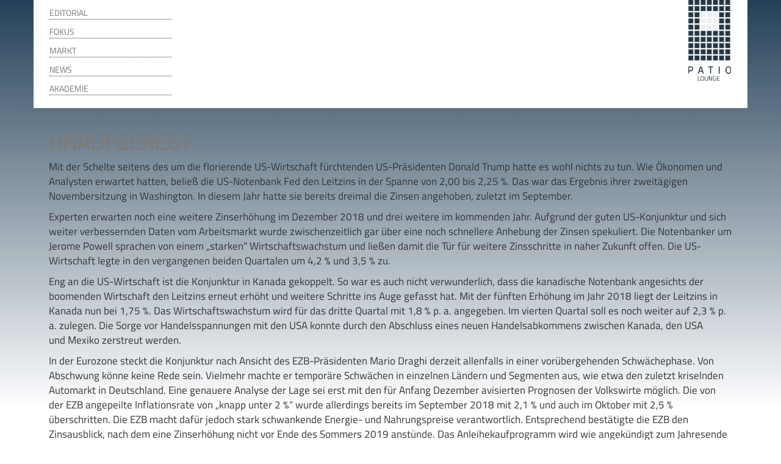

--- FILE ---
content_type: text/html; charset=UTF-8
request_url: https://patio-lounge.de/newsletter.php
body_size: 2243
content:

<!DOCTYPE html>
<html>
<head>
<meta content="text/html; charset=utf-8" http-equiv="Content-Type" />
<link rel="stylesheet" id="bootstrap-css" href="https://patio-lounge.de/wp-content/themes/patio_lounge/assets/css/bootstrap.min.css?ver=3.3.7" type="text/css" media="all">
<link rel='stylesheet' id='style-css'  href='https://patio-lounge.de/wp-content/themes/patio_lounge/style.css?ver=4.7.4' type='text/css' media='all' />
<style>
	html {
		background-image: none!important;
	}
	body {
		background-color: #fff;
		padding-right: 15px;
		background-image: none!important;
	}
	.form-control {
		width: 100%!important;
	}

	select,
	input {
		margin-bottom: 7px;
	}
	label {
		font-weight: normal;
	}
	.btn-info {
	  background-color: #83786f;
	  font-size: 16px;
	  color: #e7e5e3;
	  border: 0;
	}
	.btn-info:active,
	.btn-info:focus,
	.btn-info:hover {
	  background-color: #5a524c!important;
	  color: #e7e5e3;
	}
</style>
<script type="95650f68dbf34c45940bd8f0-text/javascript" src="https://code.jquery.com/jquery-1.11.3.min.js"></script>
<script type="95650f68dbf34c45940bd8f0-text/javascript">jQuery.noConflict();</script>

</head>

<body>

		<div id="content">
			<div id="system-message-container">
			</div>
			<div class="item-page">

				<div >
					<div >
						<style type="text/css">
							.hasError
							{
								border:3px red !important;
								border-style:solid !important;
							}
						</style>
						<div style="display:none;" id="newsletter_result"></div>

						<form id="newsletterForm" action="newsletter.php" method="post" name="newsletterForm" onsubmit="if (!window.__cfRLUnblockHandlers) return false; return submitNewsletterSubscription(event,'subscribe','newsletterForm')" data-cf-modified-95650f68dbf34c45940bd8f0-="">
							<div >


										<label>Anrede</label>

											<select class="form-control" required="required" id="Anrede" name="Anrede" size="1">
												<option selected="selected" value="Frau">
												Sehr geehrte Frau</option>
												<option value="Herr">Sehr geehrter Herr</option>
											</select>





										<input placeholder="Nachname (*)" required id="Nachname" class="form-control inputbox required" name="Nachname" style="width: 80%" type="text" value="" />






											<input placeholder="Vorname (*)" required id="Vorname" class="form-control inputbox required" name="Vorname" style="width: 80%" type="text" value="" />




											<input placeholder="E-Mail-Adresse (*)" required id="EMail" class="form-control inputbox required" name="EMail" style="width: 80%" type="text" value="" />





										<span>
											<label for="subscribeTo_PDirect"><input id="subscribeTo_PDirect" name="subscribeTo_PDirect" type="checkbox" value="true" />&nbsp;Ja, ich
										möchte regelmäßig den kostenlosen PATIO Direkt
										Newsletter per E-Mail erhalten.
										
										Mit dem Absenden Ihrer Anfrage erklären Sie sich mit der Verarbeitung Ihrer Daten zum Zweck der Bearbeitung Ihrer Anfrage einverstanden. 
										<a href="https://patio-lounge.de/datenschutz/" target="_blank">Datenschutzbestimmungen und Widerrufshinweise</a>
										
										</label>
										</span>



										<input class="btn btn-block btn-info" name="Submit" onclick="if (!window.__cfRLUnblockHandlers) return false; try{ return submitNewsletterSubscription(event,'subscribe','newsletterForm'); }catch(err){alert('The form could not be submitted '+err);return false;}" type="submit" value="Abonnieren" data-cf-modified-95650f68dbf34c45940bd8f0-="" />



								<input name="ajax" type="hidden" value="0" />
							</div>
						</form>
					</div>
				</div>
				<p></p>
				<!--<p><small>*Pflichtfelder – Ihre Angaben werden selbstverständlich
				vertraulich behandelt.</small></p>-->
				<p>Nach dem Absenden Ihrer E-Mail-Adresse, erhalten Sie eine E-Mail mit
				einem Aktivierungslink. Klicken Sie bitte auf den Link, um die Anmeldung zum PATIO
				Direkt Newsletter-Abo abzuschließen.</p>
				<p>&nbsp;</p>
				<p>&nbsp;</p>
			</div>
			<script type="95650f68dbf34c45940bd8f0-text/javascript">
				function submitNewsletterSubscription(e,type,formName)
				{
					jQuery.Event(e).preventDefault();

					jQuery("[name=ajax]").val(1)

					var form = jQuery("#"+formName);
					var hasErrors = false;
					jQuery(".inputbox.required").each(function(idx,elem)
					{
						jQuery(elem).removeClass("hasError");
						if (jQuery(elem).val() == "")
						{
							if (jQuery(elem).closest(".input_row").css("display")!="none")
							{
								jQuery(elem).addClass("hasError");
								hasErrors = true;
							}
						}
					});

					if (hasErrors)
					{
						alert("Die markierten Elemente müssen ausgefüllt werden");
						return false;
					}

					var data = "?action=subscribe&";
					jQuery.each(form.serializeArray(), function(i, field) {
							data += encodeURI(field.name + "=" + field.value) + "&";
						});

					jQuery.ajax( { url: form.attr("action") + data,
								method: 'post',
								beforeSend: function()
								{
									form.css("filter", "alpha(opacity=50)");
									form.css("-opera-opacity", "0.5");
									form.css("-moz-opacity", "0.5");
									form.css("-khtml-opacity", "0.5");
									form.css("opacity", "0.5");
								}
					}).done( function(response) {
							showAjaxResponse(unescape(response), 'ok', formName);
					}).error( function() {
							showAjaxResponse('Ajax Request Failure', 'error', formName);
					});

					return false;
				}


				function showAjaxResponse(message, responseType, formName)
				{
					var form = jQuery("#"+formName);
					if (responseType != "error")
						form.html("<p>");

					jQuery("#newsletter_result").html(message);
				}
			</script>
		</div>
		<!-- /container -->

<script src="/cdn-cgi/scripts/7d0fa10a/cloudflare-static/rocket-loader.min.js" data-cf-settings="95650f68dbf34c45940bd8f0-|49" defer></script><script defer src="https://static.cloudflareinsights.com/beacon.min.js/vcd15cbe7772f49c399c6a5babf22c1241717689176015" integrity="sha512-ZpsOmlRQV6y907TI0dKBHq9Md29nnaEIPlkf84rnaERnq6zvWvPUqr2ft8M1aS28oN72PdrCzSjY4U6VaAw1EQ==" data-cf-beacon='{"version":"2024.11.0","token":"41dd085272ad4ff6909e45aeada27880","r":1,"server_timing":{"name":{"cfCacheStatus":true,"cfEdge":true,"cfExtPri":true,"cfL4":true,"cfOrigin":true,"cfSpeedBrain":true},"location_startswith":null}}' crossorigin="anonymous"></script>
</body>

</html>


--- FILE ---
content_type: text/css; charset=utf-8
request_url: https://patio-lounge.de/wp-content/cache/min/1/wp-content/themes/patio_lounge/style.css?ver=1762355232
body_size: 3854
content:
@font-face{font-display:swap;font-family:'Titillium Web';font-style:normal;font-weight:300;src:url(../../../../../../themes/patio_lounge/assets/fonts/titillium-web-v15-latin-300.eot);src:local(''),url('../../../../../../themes/patio_lounge/assets/fonts/titillium-web-v15-latin-300.eot?#iefix') format('embedded-opentype'),url(../../../../../../themes/patio_lounge/assets/fonts/titillium-web-v15-latin-300.woff2) format('woff2'),url(../../../../../../themes/patio_lounge/assets/fonts/titillium-web-v15-latin-300.woff) format('woff'),url(../../../../../../themes/patio_lounge/assets/fonts/titillium-web-v15-latin-300.ttf) format('truetype'),url('../../../../../../themes/patio_lounge/assets/fonts/titillium-web-v15-latin-300.svg#TitilliumWeb') format('svg')}@font-face{font-display:swap;font-family:'Titillium Web';font-style:normal;font-weight:400;src:url(../../../../../../themes/patio_lounge/assets/fonts/titillium-web-v15-latin-regular.eot);src:local(''),url('../../../../../../themes/patio_lounge/assets/fonts/titillium-web-v15-latin-regular.eot?#iefix') format('embedded-opentype'),url(../../../../../../themes/patio_lounge/assets/fonts/titillium-web-v15-latin-regular.woff2) format('woff2'),url(../../../../../../themes/patio_lounge/assets/fonts/titillium-web-v15-latin-regular.woff) format('woff'),url(../../../../../../themes/patio_lounge/assets/fonts/titillium-web-v15-latin-regular.ttf) format('truetype'),url('../../../../../../themes/patio_lounge/assets/fonts/titillium-web-v15-latin-regular.svg#TitilliumWeb') format('svg')}@font-face{font-display:swap;font-family:'Titillium Web';font-style:normal;font-weight:600;src:url(../../../../../../themes/patio_lounge/assets/fonts/titillium-web-v15-latin-600.eot);src:local(''),url('../../../../../../themes/patio_lounge/assets/fonts/titillium-web-v15-latin-600.eot?#iefix') format('embedded-opentype'),url(../../../../../../themes/patio_lounge/assets/fonts/titillium-web-v15-latin-600.woff2) format('woff2'),url(../../../../../../themes/patio_lounge/assets/fonts/titillium-web-v15-latin-600.woff) format('woff'),url(../../../../../../themes/patio_lounge/assets/fonts/titillium-web-v15-latin-600.ttf) format('truetype'),url('../../../../../../themes/patio_lounge/assets/fonts/titillium-web-v15-latin-600.svg#TitilliumWeb') format('svg')}@font-face{font-display:swap;font-family:'Titillium Web';font-style:normal;font-weight:700;src:url(../../../../../../themes/fonts/titillium-web-v15-latin-700.eot);src:local(''),url('../../../../../../themes/patio_lounge/assets/fonts/titillium-web-v15-latin-700.eot?#iefix') format('embedded-opentype'),url(../../../../../../themes/patio_lounge/assets/fonts/titillium-web-v15-latin-700.woff2) format('woff2'),url(../../../../../../themes/patio_lounge/assets/fonts/titillium-web-v15-latin-700.woff) format('woff'),url(../../../../../../themes/patio_lounge/assets/fonts/titillium-web-v15-latin-700.ttf) format('truetype'),url('../../../../../../themes/patio_lounge/assets/fonts/titillium-web-v15-latin-700.svg#TitilliumWeb') format('svg')}html,body{font-size:1.04em;line-height:1.42857143;background-color:#fff;background-image:url(../../../../../../themes/patio_lounge/media/bg.jpg)!important;background-repeat:repeat-x;font-family:'Titillium Web',sans-serif;max-width:1400px;margin:auto}body.home{background-image:none!important}h1{color:#83786f;text-transform:uppercase}.home .anthrazit #content h1{font-size:40px;margin-bottom:25px}h3{font-size:1.2em}hr{display:block;height:1px;border:0;border-top:1px solid #a99b91;margin:1em 0;padding:0}small{color:#83786f}.navbar-toggle{float:left}.navbar-brand{float:right}@media (max-width:992px){.navbar{min-height:100px;border:0}.navbar-collapse{border:0}.navbar-nav{margin:0}.navbar-default .navbar-toggle{margin-top:50px}}a strong:hover{text-decoration:underline}.no-padding{padding:0!important}article{border-bottom:1px solid #a99b91;padding-bottom:30px}@media (min-width:992px){.container{padding-left:25px;padding-right:25px}}.panel-heading:hover{background-color:#d0ccc8!important}.panel-heading a:active,.panel-heading a:focus{text-decoration:none}.panel-body{background-color:#eee}#breadcrumbs{font-size:16px;color:#2e3b46;background-color:#d0ccc8;padding:3px 0 0 10px;height:30px;text-transform:uppercase}#breadcrumbs a{color:#83786f}#breadcrumbs a:hover{color:#2e3b46}.breadcrumb_last{color:#2e3b46}#breadcrumbs .divider{color:#83786f;font-size:.7em}@media (max-width:992px){#breadcrumbs span{display:none}}.btn-primary:hover{background-color:#eee;border-color:#eee;color:#83786f}.modal-dialog{z-index:9000}.modal-backdrop{background-color:rgba(131,120,111,1)}.bg-grey{background-color:#f7f7f7}.carousel,.item,.active{height:100%}@media (max-width:992px){#markt .carousel-inner{padding:0}#markt{padding:0 15px 0 15px!important}#markt .inner{padding:0!important}#news .col-md-4{padding:0}.navbar-brand{height:125px}}@media (min-width:992px){#myCarousel .carousel-inner{max-height:319px;overflow:hidden}}.input-group-addon{padding:0}.text-center .dropdown-menu{left:50%!important;margin-left:-70px}.category_description{margin-top:25px;border-bottom:1px solid #d8d8d8}.category_description h1{font-weight:700;font-size:30px;margin-top:50px}.category_description h2{font-size:29px;margin-bottom:25px;text-transform:uppercase;color:#333}.border{border-bottom:1px solid #a99b91}.overlay-bg{position:absolute;top:0;left:0;width:100%;height:100%}.bg_white{background-color:#fff}#content{padding:15px 0 0 0}.bg_grey,.category .bg_grey,.category .category_description,.category .category_padding,.category #content{padding:0 25px 25px 25px;background-color:#eee}.home .bg_grey{padding:0}#header{z-index:2000;background-color:#fff;font-size:14px}@media (max-width:992px){#header{padding-bottom:25px}}.navbar-collapse{padding:0}.navbar{font-variant:normal;font-size:14px;font-size:1em;text-transform:uppercase;background-color:transparent;background:transparent;border-color:transparent}.navbar li{display:block;clear:both;padding:10px 0 0 0}.navbar li a{color:#333;padding:0;margin:0 25px 0 0;border-bottom:1px dotted #253746}.navbar a:hover{color:#000;font-weight:bolder;text-decoration:none!important}.navbar .active a{background-color:transparent!important}@media (max-width:992px){#pm{margin-top:50px}}@media (min-width:992px){.navbar li a{width:200px}}.well{color:#293133}#teaser a{color:#83786f}#teaser strong a,#teaser a strong{color:#333}.teaser .carousel{position:relative}#teaser .col-sm-6,#teaser .col-sm-3,#teaser .col-sm-4{text-align:left;margin:0}#teaser h2{font-size:1.2em;margin:0}#teaser .inner{position:relative;z-index:2000}@media (max-width:992px){#teaser h2{margin-top:20px}#teaser .inner{padding:25px}}#teaser .fill{padding:25px 25px 0 25px;height:100%;width:100%;min-height:340px;display:block}#teaser .fill:hover{text-decoration:none}#teaser h2{margin-bottom:25px}@media (max-width:992px){#teaser .fill{min-height:150px;background-position:left center}.carousel-control{display:none}}@media (min-width:992px){#editoral .inner,#fokus .inner{margin-top:20px}}@media (min-width:992px){#editoral .carousel-control.left,#fokus .carousel-control.left,#markt .carousel-control.left,#news .carousel-control.left{left:-80px}#editoral .carousel-control.right,#fokus .carousel-control.right,#markt .carousel-control.right,#news .carousel-control.right{right:-80px}}@media (min-width:992px){#editoral .inner{padding-right:40px;padding-left:25px}#fokus .inner{padding-left:40px;padding-right:25px}}#editoral .item,#fokus .item{margin:25px 0 0 0;background-color:#fff}#editoral .col-sm-8{padding-right:0}#fokus .col-sm-8{padding-left:0}#teaser h3{font-size:29px}#editoral h1,#fokus h1{color:#83786f;font-size:30px;margin-top:0;font-weight:700;border-bottom:1px solid #c4bfba}#editoral h2,#fokus h2{font-size:29px}#markt{margin-top:25px;margin-bottom:25px;padding:0 25px 0 25px;color:#333}#markt small{font-size:1em}#markt a{color:#333!important}@media (min-width:992px){#markt .carousel-inner,#news .carousel-inner{padding:0!important}}#markt .col-sm-4:first-child,#news .col-sm-4:first-child{padding-right:25px}#markt .col-sm-4:nth-child(2),#news .col-sm-4:nth-child(2){padding-left:25px;padding-right:25px}#markt .col-sm-4:last-child,#news .col-sm-4:last-child{padding-left:25px}#markt .fill{height:340px;background-color:#fff}#markt .glyphicon-chevron-left,#markt .glyphicon-chevron-right{top:40%}#markt .inner h2,#news .inner h3{color:#253746;text-transform:uppercase}@media (max-width:992px){#markt .col-sm-4:first-child,#markt .col-sm-4:nth-child(2),#markt .col-sm-4:last-child{padding:0}#markt .col-sm-4{margin-bottom:25px}}#news{padding-top:25px;padding-bottom:25px;margin-top:25px}#news small{font-size:1em}#news .carousel-inner{padding-left:25px;padding-right:25px}#news a:hover{text-decoration:none}#news h1,#news h2{position:relative;z-index:2000}#news h1{color:#83786f;border-bottom:1px solid #83786f;font-size:30px;font-weight:700;margin:0 0 10px 0}#news h2{font-size:29px;margin-top:5px;margin-bottom:27px;text-transform:uppercase}#news h3{font-size:1.2em;margin-top:0}#news .inner{background-color:#fff;padding:25px;height:340px;margin-bottom:50px}@media (min-width:992px){#news .inner{margin-bottom:0}}.share{background-color:#fff}.home .share{background-color:#e7e5e3}#share{background-color:#e7e5e3;margin-left:0;margin-right:0}#share h2{font-size:29px;color:#333}#share .col-sm-4{height:340px;padding-top:50px}@media (max-width:992px){#share{padding-bottom:25px}#share .col-sm-4{height:auto}}#share .glyphicon{color:#83786f;font-size:2.5em}#share .btn{margin-top:15px}.category_banner{position:relative;min-height:280px;background-attachment:fixed}.category_banner img{width:840px;height:280px}.category_banner .caption{position:absolute;top:50px;left:0;width:90%;margin-left:25px;text-transform:uppercase}.single .category_banner small{font-size:30px;font-weight:700;text-transform:uppercase;color:#83786f}.single .wp-post-image{max-width:100%}.category_banner h1{font-size:29px!important;margin-top:25px;font-weight:400}.single .category_banner small:nth-child(2){font-weight:400}@media (max-width:992px){.category .category_banner{min-height:auto}}.category article{border-bottom:1px solid #d8d8d8;padding:25px}.category article:hover{background-color:#e5e5e5;cursor:pointer}.category article a{color:#333}.category article h3{margin-top:0;text-transform:uppercase}@media (max-width:992px){.category-marktkommentar article h3,.category-markt article h3{margin-top:20px}.prev_name,.next_name{margin:0;display:inline}}@media (min-width:992px){.sidebar .col-xs-6{position:inherit}.prev_name,.next_name{position:absolute;font-weight:700;font-size:1.2em;margin:0;bottom:25px}.prev_name{left:25px}.next_name{right:25px}.sidebar .glyphicon-menu-left,.sidebar .glyphicon-menu-right{font-size:3em;margin-top:25px}.sidebar .glyphicon-menu-left{right:25px}.sidebar .glyphicon-menu-right{left:25px}}.fill{width:100%;height:100%;background-position:top center;-webkit-background-size:cover;-moz-background-size:cover;background-size:cover;-o-background-size:cover}#myCarousel{background-color:#fff}#myCarousel .glyphicon{font-size:3em}#myCarousel .relative{position:relative}#myCarousel .carousel-caption h1{background-color:rgba(255,255,255,.5);padding:5px!important;line-height:1.1;display:inline-block}#myCarousel .carousel-caption strong{background-color:rgba(255,255,255,.5);margin-top:7px;padding:5px!important;line-height:1.1;display:inline-block}#myCarousel .carousel-caption .btn{margin-top:14px}.category_banner .caption h1{color:#333;font-size:41px;font-weight:400;margin-top:25px}.carousel-caption strong{color:#fff;font-weight:400;font-size:2.5em}.overlay-bg{background-image:url(http://patio-lounge.de/wp-content/themes/patio_lounge/media/pattern.png);background-repeat:repeat;width:100%;height:100%}.carousel-caption small,.carousel-caption small p{font-size:1.5em}#myCarousel .item{position:relative}.carousel-caption{position:absolute;text-align:left;right:auto;text-shadow:none;z-index:5000;width:1170px;top:0;left:0;right:0;bottom:0;margin:auto;padding:25px}.carousel-control{width:7%;color:#5a524c}.carousel-control:hover{color:#5a524c}#myCarousel .btn-primary{font-size:16px;border:2px solid #333;background-color:#333;color:#fff;text-transform:uppercase;font-weight:bolder}#myCarousel .btn-primary:hover{background-color:#fff;color:#333}#myCarousel h1{color:#333!important;margin:0;font-size:41px;font-weight:700}#myCarousel strong{color:#333!important;font-size:40px}#myCarousel h2{color:#333!important;font-weight:600}@media (max-width:992px){.category_banner .caption{position:relative;top:0;margin-top:25px}.category_banner .caption h1{font-size:25px!important}.single .category_banner .caption small{font-size:26px}#myCarousel h1{font-size:36px;line-height:1.1}#myCarousel h2{font-size:20px;line-height:1.1}}#primary-menu{position:relative;width:100%;z-index:2000}.carousel-control.left,.carousel-control.right{background-image:none}.wp-caption-text{color:#83786f}img.alignright{float:right;margin:0 0 1.1em 1.1em}img.alignleft{float:left;margin:0 1.1em 1.1em 0}img.aligncenter{display:block;margin-left:auto;margin-right:auto}.alignright{float:right}.alignleft{float:left}.aligncenter{display:block;margin-left:auto;margin-right:auto}.search_header{background-color:#d0ccc8;color:#2e3b46;padding:25px}.search #content{background-color:#fff}.search .list-group-item{padding:25px}.search .list-group-item-heading{color:#253746;font-size:1.2em;text-transform:uppercase}#search .lead{margin-bottom:25px}.search_thumbnail{max-width:75px;padding:0 5px 5px 0;float:left}.single #content{padding:25px}.single #content h2{font-size:1.2em;text-transform:uppercase}.page #content h2{font-size:1.2em;color:#83786f}footer{color:#A9A9A9;margin:0 15px 0 15px;padding:0 15px 0 15px;background-color:#fff;text-transform:uppercase}.home footer{margin:0!important;padding:0}footer li:first-child{font-weight:bolder}footer a{color:#c4bfba}footer a:hover,footer a:focus{color:#83786f;text-decoration:none;background-color:transparent!important}.footer-menu{padding-left:10px}.home .footer-menu{padding-left:0}@media (max-width:992px){.footer-menu .nav-pills li{float:none;text-align:center}.copyright{text-align:center}}.copyright{border-top:1px solid #83786f;padding-top:15px;padding-bottom:25px;color:#83786f;padding-left:0;background-color:#080c10}.home .copyright{padding-left:25px}.post-banner{width:100%!important}.anthrazit{background-color:#080c10;color:#fff}.sidebar{background-color:#244058;color:#c4bfba;text-transform:uppercase;padding:0}.sidebar .row{margin:0}@media (max-width:992px){.sidebar{padding:5px;margin:0 15px 0 15px}.sidebar-b{background-color:transparent!important}}.sidebar-b{background-color:#253746}@media (min-width:992px){.sidebar .col-sm-6,.sidebar .col-md-6,.sidebar .col-xs-6{height:280px;background:linear-gradient(268deg,#799bb7,#244058);background-size:200% 200%;background-position:0% 0%}}.sidebar .col-xs-6:hover{animation-name:sidebar;animation-duration:2s;animation-iteration-count:1}@keyframes sidebar{0%{background-position:100% 84%}50%{background-position:0% 17%}100%{background-position:0% 0%}}.sidebar a{color:#c4bfba}.sidebar a:hover{color:#fff}.btn-info{background-color:#83786f;font-size:16px;color:#e7e5e3;border:0}.btn-info:active,.btn-info:focus,.btn-info:hover,.open>.btn-info.dropdown-toggle{background-color:#5a524c!important;color:#e7e5e3}.category_header{overflow:hidden}@media (min-width:992px){.custom_grid{box-sizing:border-box;padding:0}.custom_grid .row_custom{height:100%;display:table-row}.custom_grid .col-md-9{padding:0}.custom_grid .row .no-float{display:table-cell;float:none;vertical-align:top}.col-sm-1-5{width:12.5%;border:1 solid #fff;float:left;background-color:#244058}.col-sm-1-5:last-child{padding-right:15px}.category_header .col-sm-9{padding-right:0}}@media (max-width:970px){.category_header .col-md-9{padding-left:0;padding-right:0}.col-sm-1-5{width:50%;float:left}}@media (min-width:992px) and (max-width:992px){.custom_grid{max-width:700px}}@media (min-width:992px) and (max-width:1200px){.custom_grid{max-width:920px}}@media (min-width:1200px){.custom_grid{max-width:1120px}}#content_footer{margin-top:25px;height:49px;padding-top:4px;margin-left:25px;margin-right:25px;border-top:1px solid #c4bfba;border-bottom:1px solid #c4bfba;min-height:35px}@media (max-width:992px){#content_footer div{display:inline}}#content_footer .glyphicon{font-size:1.4em;top:9px}#content_footer select{background-color:#fff;color:#83786f;border:1px solid #c4bfba;width:160px;font-size:16px;height:33px;padding-left:7px}#content_footer select option:hover{background-color:#d0ccc8;color:#333}#content_footer .dropdown{display:inline}#content_footer .dropdown-menu{margin-left:-82px;border:0;color:#83786f;font-size:1.04em;border-left:1px solid #c4bfba;border-right:1px solid #c4bfba;border-bottom:1px solid #c4bfba}#content_footer .dropdown-menu a{color:#83786f}#content_footer .dropdown .glyphicon{font-size:16px;top:3px}#content_footer .dropdown.open .glyphicon{color:#c4bfba}#content_footer .dropdown button{font-size:16px;background-color:#fff;color:#83786f;border:1px solid #c4bfba;width:160px;height:33px}#content_footer .dropdown button:hover{background-color:#d0ccc8;color:#333}#content_footer .dropdown button:hover .glyphicon{color:#333}#content_footer li a:hover{background-color:#d0ccc8;color:#333}#content_footer input{border:1px solid #c4bfba;background-color:#fff;color:#83786f;height:33px;padding-left:7px}#content_footer button{background-color:transparent;border:0;color:#83786f}#content_footer button:hover{color:#5a524c}::-webkit-input-placeholder{padding-top:0;font-size:16px;color:#83786f}::-moz-placeholder{padding-top:0;font-size:16px;color:#83786f}:-ms-input-placeholder{padding-top:0;font-size:16px;color:#83786f}:-moz-placeholder{padding-top:0;font-size:16px;color:#83786f}.home #content{padding:25px 25px 0 25px}.home #content .well{background-color:#fff;margin-top:50px;margin-right:30px;margin-bottom:0;padding-bottom:35px;border:0;color:#333;width:76.5%}.home #content .well p{color:#83786f;font-size:30px;font-weight:700}@media (max-width:992px){.home #content .well{margin:0;width:100%}.home #content .well p{font-size:15px}}.category #content{padding:0}.pagination a:hover,.pagination .active a,.pagination .active a:hover{border-color:#c4bfba!important;background-color:#d0ccc8!important;color:#333}.pagination a{color:#83786f;border-color:#c4bfba!important;background-color:transparent!important}.pagination .disabled a,.pagination .disabled a:hover{cursor:default;border-color:#c4bfba;background-color:transparent!important;color:#c4bfba}.home .glyphicon-menu-left,.home .glyphicon-menu-right{position:absolute;top:50%;font-size:30px;z-index:5;display:inline-block}.home .glyphicon-menu-left{left:25px}.home .glyphicon-menu-right{right:25px}.panel-body{padding:0}.modal-body{padding:25px}.modal-title{color:#83786f;font-size:1.2em;text-transform:uppercase}iframe{overflow-x:hidden}.category-marktkommentar small,.category-markt small{font-size:1em}.wp-caption,.single img{max-width:100%;height:auto}.wp-caption-text{font-size:.7em}.modal h4{margin-left:10px}.category-marktkommentar .category_description,.category-markt .category_description{padding:0}@media (min-width:992px){#menu-primary-menu ul{margin:0;text-transform:none}#menu-primary-menu li.active{height:auto}#menu-primary-menu .caret,#menu-primary-menu:hover li ul ul{display:none}#menu-primary-menu li{position:static!important}#menu-primary-menu .dropdown-menu{top:2px;left:225px;height:100%;box-shadow:none;border:0;padding:0}#menu-primary-menu li:hover>ul{display:block!important;background-color:#fff;z-index:2000}#menu-primary-menu a:hover{background-color:transparent}#menu-primary-menu .current-menu-item,#menu-primary-menu .current-menu-ancestor>ul{display:block}#menu-primary-menu:hover .current-menu-ancestor ul{display:none}#menu-primary-menu .current-menu-ancestor>a{font-weight:bolder}#menu-primary-menu .current-menu-ancestor>a,#menu-primary-menu .current-menu-item>a,#menu-primary-menu .active>a{color:#262626;font-weight:bolder}}ul{padding-left:20px;list-style-type:square!important}.slide .text-center{position:relative;z-index:0}[style*="monospace"]{font-family:'Titillium Web',sans-serif!important}@media (min-width:992px){.single-post .category_header .row_custom .col-md-9{width:840px!important}.open>.dropdown-menu ul{display:block!important}.open>.dropdown-menu ul{padding-left:25px}}

--- FILE ---
content_type: text/css; charset=utf-8
request_url: https://patio-lounge.de/wp-content/themes/patio_lounge/style.css?ver=4.7.4
body_size: 5004
content:
/*
Theme Name: PATIO Lounge
Theme URI: http://fabianpothe.com
Author: Fabian Pothe
Author URI: http://fabianpothe.com
Description: Theme for PATIO Lounge
Version: 1.0
License: Copyright
Tags: flexible-width
Text Domain: patio-lounge

This theme is only for PATIO Direkt
*/



/* titillium-web-300 - latin */
@font-face {
	font-family: 'Titillium Web';
	font-style: normal;
	font-weight: 300;
	src: url('assets/fonts/titillium-web-v15-latin-300.eot'); /* IE9 Compat Modes */
	src: local(''),
		 url('assets/fonts/titillium-web-v15-latin-300.eot?#iefix') format('embedded-opentype'), /* IE6-IE8 */
		 url('assets/fonts/titillium-web-v15-latin-300.woff2') format('woff2'), /* Super Modern Browsers */
		 url('assets/fonts/titillium-web-v15-latin-300.woff') format('woff'), /* Modern Browsers */
		 url('assets/fonts/titillium-web-v15-latin-300.ttf') format('truetype'), /* Safari, Android, iOS */
		 url('assets/fonts/titillium-web-v15-latin-300.svg#TitilliumWeb') format('svg'); /* Legacy iOS */
  }
  /* titillium-web-regular - latin */
  @font-face {
	font-family: 'Titillium Web';
	font-style: normal;
	font-weight: 400;
	src: url('assets/fonts/titillium-web-v15-latin-regular.eot'); /* IE9 Compat Modes */
	src: local(''),
		 url('assets/fonts/titillium-web-v15-latin-regular.eot?#iefix') format('embedded-opentype'), /* IE6-IE8 */
		 url('assets/fonts/titillium-web-v15-latin-regular.woff2') format('woff2'), /* Super Modern Browsers */
		 url('assets/fonts/titillium-web-v15-latin-regular.woff') format('woff'), /* Modern Browsers */
		 url('assets/fonts/titillium-web-v15-latin-regular.ttf') format('truetype'), /* Safari, Android, iOS */
		 url('assets/fonts/titillium-web-v15-latin-regular.svg#TitilliumWeb') format('svg'); /* Legacy iOS */
  }
  /* titillium-web-600 - latin */
  @font-face {
	font-family: 'Titillium Web';
	font-style: normal;
	font-weight: 600;
	src: url('assets/fonts/titillium-web-v15-latin-600.eot'); /* IE9 Compat Modes */
	src: local(''),
		 url('assets/fonts/titillium-web-v15-latin-600.eot?#iefix') format('embedded-opentype'), /* IE6-IE8 */
		 url('assets/fonts/titillium-web-v15-latin-600.woff2') format('woff2'), /* Super Modern Browsers */
		 url('assets/fonts/titillium-web-v15-latin-600.woff') format('woff'), /* Modern Browsers */
		 url('assets/fonts/titillium-web-v15-latin-600.ttf') format('truetype'), /* Safari, Android, iOS */
		 url('assets/fonts/titillium-web-v15-latin-600.svg#TitilliumWeb') format('svg'); /* Legacy iOS */
  }
  /* titillium-web-700 - latin */
  @font-face {
	font-family: 'Titillium Web';
	font-style: normal;
	font-weight: 700;
	src: url('../fonts/titillium-web-v15-latin-700.eot'); /* IE9 Compat Modes */
	src: local(''),
		 url('assets/fonts/titillium-web-v15-latin-700.eot?#iefix') format('embedded-opentype'), /* IE6-IE8 */
		 url('assets/fonts/titillium-web-v15-latin-700.woff2') format('woff2'), /* Super Modern Browsers */
		 url('assets/fonts/titillium-web-v15-latin-700.woff') format('woff'), /* Modern Browsers */
		 url('assets/fonts/titillium-web-v15-latin-700.ttf') format('truetype'), /* Safari, Android, iOS */
		 url('assets/fonts/titillium-web-v15-latin-700.svg#TitilliumWeb') format('svg'); /* Legacy iOS */
  }

html,
body {
    /*background-image: url(media/verlauf.png)!important;
    background-repeat: repeat-x;*/
    font-size: 1.04em;
    line-height: 1.42857143;
    background-color: #fff;
  background-image: url(media/bg.jpg) !important;
background-repeat: repeat-x;
    font-family: 'Titillium Web', sans-serif;
    max-width: 1400px;
    margin: auto;
}

body.home {
    background-image: none!important;
}

h1 {
    color: #83786f;
    text-transform: uppercase;

}
.home .anthrazit #content h1 {
  font-size: 40px;
  margin-bottom: 25px;
}
h3 {
   font-size: 1.2em;
 }

hr {
    display: block;
    height: 1px;
    border: 0;
    border-top: 1px solid #a99b91;
    margin: 1em 0;
    padding: 0;

}
small {
  color: #83786f;
}
.navbar-toggle {
  float: left;
}
.navbar-brand {
  float: right;

}
@media (max-width: 992px) {
  .navbar {
    min-height: 100px;
    border: 0;
  }
  .navbar-collapse {
    border: 0;
  }
  .navbar-nav {
    margin: 0;
  }
  .navbar-default .navbar-toggle {
    margin-top: 50px;
  }
}
a strong:hover {
  text-decoration: underline;
}

.no-padding {
  padding: 0!important;
}
article {
  border-bottom: 1px solid #a99b91;
  padding-bottom: 30px;
}

@media (min-width: 992px) {
  .container {
    padding-left: 25px;
    padding-right: 25px;
  }
}
.panel-heading:hover {
  background-color: #d0ccc8!important;
}
.panel-heading a:active,
.panel-heading a:focus{
  text-decoration: none;
}
.panel-body {
  background-color: #eee;
}
#breadcrumbs {
        font-size: 16px;
        color: #2e3b46;
    background-color: #d0ccc8;
    padding: 3px 0 0 10px;

    height: 30px;
    text-transform: uppercase;


}


#breadcrumbs a{
    color: #83786f;
}
#breadcrumbs a:hover{
    color: #2e3b46;

}
.breadcrumb_last {
  color: #2e3b46;
}
#breadcrumbs .divider {
  color: #83786f;
  font-size: 0.7em;
}
@media (max-width: 992px) {
  #breadcrumbs span {
    display: none;
  }
}

.btn-primary:hover {
    background-color: #eee;
    border-color: #eee;
    color: #83786f;
}
.modal-dialog {
    z-index: 9000;
}

.modal-backdrop {
    background-color: rgba(131, 120, 111, 1);
}
.bg-grey {
    background-color: #f7f7f7;
}
.carousel,
.item,
.active {
    height: 100%;
}

@media (max-width: 992px) {
  #markt .carousel-inner {
    padding: 0;
  }
  #markt {
    padding: 0 15px 0 15px!important;
  }
  #markt .inner {
    padding: 0!important;
  }
  #news .col-md-4 {
    padding: 0;
  }
  .navbar-brand {
    height: 125px;
  }
}

@media (min-width: 992px) {

  #myCarousel .carousel-inner {
      max-height: 319px;
      overflow: hidden;
  }
}

.input-group-addon {
    padding: 0;
}
.text-center .dropdown-menu {
    left: 50% !important;
    margin-left: -70px;
}


.category_description {
    margin-top: 25px;
    border-bottom: 1px solid #d8d8d8;

}
.category_description h1 {
  font-weight: bold;
  font-size: 30px;
  margin-top: 50px;
}
.category_description h2 {
  font-size: 29px;
  margin-bottom: 25px;
  text-transform: uppercase;
  color: #333;
}

.border {
  border-bottom: 1px solid #a99b91;
}
.overlay-bg {
    position: absolute;
    top: 0;
    left: 0;
    width: 100%;
    height: 100%;
    /* background-color: rgba(131, 120, 111, 0.5);
     background-image: url(media/pattern.png);*/

}

.bg_white {
  background-color: #fff;
}
#content {
  padding: 15px 0 0 0;
}
.bg_grey,
.category .bg_grey,
.category .category_description,
.category .category_padding,
.category #content {
  padding: 0 25px 25px 25px;
  background-color: #eee;
}
.home .bg_grey {
  padding: 0;
}
#header {
    z-index: 2000;
    background-color: #fff;
    font-size: 14px;
}
@media (max-width: 992px) {
  #header {
    padding-bottom: 25px;
  }
}
.navbar-collapse {
    padding: 0;
}
.navbar {
    font-variant: normal;
        font-size: 14px;
    font-size: 1em;
    text-transform: uppercase;
   background-color: transparent;
   background: transparent;
   border-color: transparent;
}

.navbar li {
    display: block;
    clear: both;
    padding: 10px 0 0 0;
}
.navbar li a {
    color: #333;
    padding: 0;
    margin: 0 25px 0 0;

    border-bottom: 1px dotted #253746;
}
.navbar a:hover{
    color: #000;
    font-weight: bolder;
    text-decoration: none!important;

}
.navbar .active a {
    background-color: transparent!important;
}

@media (max-width: 992px) {
  #pm {
    margin-top: 50px;
  }
}
@media (min-width: 992px) {
  .navbar li a {
    width: 200px;
  }
}
.well {
  color: #293133;
}

#teaser a {
    color: #83786f;
}

#teaser strong a,
#teaser a strong {
    color: #333;
}


.teaser .carousel{
  position: relative;
}


#teaser .col-sm-6,
#teaser .col-sm-3,
#teaser .col-sm-4  {
    text-align: left;
    margin: 0;
}
#teaser h2 {
    font-size: 1.2em;
    margin: 0;

}

#teaser .inner {
    position: relative;
    z-index: 2000;
}
@media (max-width: 992px) {
  #teaser h2 {
    margin-top: 20px;
  }
  #teaser .inner {
    padding: 25px;
  }
}
#teaser .fill {
    padding: 25px 25px 0 25px;
     height: 100%;
    width: 100%;

    min-height: 340px;
    display: block;
}
#teaser  .fill:hover {
    text-decoration: none;
}


#teaser h2 {
  margin-bottom: 25px;
}


@media (max-width: 992px) {
  #teaser .fill {
    min-height: 150px;
    background-position: left center;
  }
  .carousel-control {
    display: none;
  }
}
@media (min-width: 992px) {
  #editoral .inner,
  #fokus .inner {
    margin-top: 20px;
  }
}

@media (min-width: 992px) {
  #editoral .carousel-control.left,
  #fokus .carousel-control.left,
  #markt .carousel-control.left,
  #news .carousel-control.left{
    left: -80px;
  }

  #editoral .carousel-control.right,
  #fokus .carousel-control.right,
  #markt .carousel-control.right,
  #news .carousel-control.right {
    right: -80px;
  }
}
@media (min-width: 992px) {
  #editoral .inner{
    padding-right: 40px;
    padding-left: 25px;
  }

  #fokus .inner {
    padding-left: 40px;
    padding-right: 25px;
  }
}
#editoral .item,
#fokus .item  {
  margin: 25px 0 0 0;
  background-color: #fff;
}
#editoral .col-sm-8 {
  padding-right: 0;
}
#fokus  .col-sm-8 {
  padding-left: 0;
}

#teaser h3 {
      font-size: 29px;
}
#editoral h1,
#fokus h1 {
  color: #83786f;
  font-size: 30px;
  margin-top: 0;
  font-weight: bold;
  border-bottom:1px solid #c4bfba;
}
#editoral h2,
#fokus h2 {
  font-size: 29px;
}
#markt {
  margin-top: 25px;
  margin-bottom: 25px;
  padding: 0 25px 0 25px;
  color: #333;
}
#markt small {
  font-size: 1em;
}
#markt a {
  color: #333!important;
}
@media (min-width: 992px) {
  #markt .carousel-inner,
  #news .carousel-inner {
    padding: 0!important;
  }
}
#markt .col-sm-4:first-child,
#news .col-sm-4:first-child {

  padding-right: 25px;
}
#markt .col-sm-4:nth-child(2),
#news .col-sm-4:nth-child(2) {
  padding-left: 25px;
  padding-right: 25px;
}
#markt .col-sm-4:last-child,
#news .col-sm-4:last-child {
  padding-left: 25px;


}
#markt .fill {
  height: 340px;
  background-color: #fff;
}

#markt .glyphicon-chevron-left,
#markt .glyphicon-chevron-right {
  top: 40%;
}
#markt .inner h2,
#news .inner h3 {
  color: #253746;
  text-transform: uppercase;
}

@media (max-width: 992px) {

  #markt .col-sm-4:first-child,
  #markt .col-sm-4:nth-child(2),
  #markt .col-sm-4:last-child {
    padding: 0;

  }
  #markt .col-sm-4 {
    margin-bottom: 25px;
  }
}

#news {
  padding-top: 25px;
  padding-bottom: 25px;
  margin-top: 25px;

}
#news small {
  font-size: 1em;
}
#news .carousel-inner {
  padding-left: 25px;
  padding-right: 25px;
}

#news a:hover {
  text-decoration: none;
}

#news h1,
#news h2 {
  position: relative;
  z-index: 2000;

}
#news h1 {
  color: #83786f;
  border-bottom:1px solid #83786f;
  font-size: 30px;
  font-weight: bold;
  margin: 0 0 10px 0;
}
#news h2 {

  font-size: 29px;
  margin-top: 5px;
  margin-bottom: 27px;
  text-transform: uppercase;
}
#news h3 {
  font-size: 1.2em;
  margin-top: 0;
}


#news .inner {
    background-color: #fff;
    padding: 25px;
    height: 340px;
    margin-bottom: 50px;
}



@media (min-width: 992px) {
  #news .inner {
    margin-bottom: 0;
  }
}
.share {
  background-color: #fff;
}
.home .share {
  background-color: #e7e5e3;
}
#share {
background-color: #e7e5e3;
margin-left: 0;
margin-right: 0;
}
#share h2 {
  font-size: 29px;
  color: #333;
}
#share .col-sm-4 {

  height: 340px;
  padding-top: 50px;
}
@media (max-width: 992px) {
  #share {
    padding-bottom: 25px;
  }
  #share .col-sm-4 {
    height: auto;
  }
}
#share .glyphicon {
    color: #83786f;
    font-size: 2.5em;
}
#share .btn {
  margin-top: 15px;
}
.category_banner {
    position: relative;
    min-height: 280px;
    background-attachment: fixed;

}

.category_banner img {
  width: 840px; /* Bugfix 09.11.2022 */
  height: 280px; /* Bugfix 09.11.2022 */
} 

.category_banner .caption {
    position: absolute;
    top: 50px;
    left: 0px;
    width: 90%;
    margin-left: 25px;
    text-transform: uppercase;

}

.single .category_banner small {
  font-size: 30px;
  font-weight: bold;
  text-transform: uppercase;
  color: #83786f;

}
.single .wp-post-image {
  max-width: 100%;
}
.category_banner h1 {
  font-size: 29px!important;
  margin-top: 25px;
  font-weight: normal;
}

.single .category_banner small:nth-child(2) {
  font-weight: normal;
}

@media (max-width: 992px) {
  .category .category_banner {
    min-height: auto;
  }
}

.category article {
  border-bottom: 1px solid #d8d8d8;
  padding: 25px;
}
.category article:hover {
  background-color: #e5e5e5;
  cursor: pointer;
}
.category article a {
  color: #333;
}
.category article h3 {
  margin-top: 0;
  text-transform: uppercase;
}


@media (max-width: 992px) {

  .category-marktkommentar article h3,
  .category-markt article h3 {
	  margin-top: 20px;
  }
  .prev_name,
  .next_name {
    margin: 0;
    display: inline;
  }
}
@media (min-width: 992px) {
  .sidebar .col-xs-6 {
    position: inherit;
  }
  .prev_name,
  .next_name {
    position: absolute;
    font-weight: bold;
    font-size: 1.2em;
    margin: 0;
    bottom: 25px;
  }

  .prev_name {
    left: 25px;
  }
  .next_name {
    right: 25px;
  }

  .sidebar .glyphicon-menu-left,
  .sidebar .glyphicon-menu-right {
    font-size: 3em;
    margin-top: 25px;
  }

  .sidebar .glyphicon-menu-left {
    right: 25px;
  }
  .sidebar .glyphicon-menu-right {
    left: 25px;
  }
}
.fill {
    width: 100%;
    height: 100%;
    background-position: top center;
    -webkit-background-size: cover;
    -moz-background-size: cover;
    background-size: cover;
    -o-background-size: cover;
}

#myCarousel {
    background-color: #fff;

}
#myCarousel .glyphicon{
  font-size: 3em;
}
#myCarousel .relative {
  position: relative;
}
#myCarousel .carousel-caption h1 {
	background-color: rgba(255, 255, 255, 0.5);
	padding: 5px!important;
	line-height: 1.1;
	display: inline-block;
}

#myCarousel .carousel-caption strong {
	background-color: rgba(255, 255, 255, 0.5);
	margin-top: 7px;
	padding: 5px!important;
	line-height: 1.1;
	display: inline-block;
}

#myCarousel .carousel-caption .btn {
	margin-top: 14px;
}
.category_banner .caption h1{
    color: #333;
    font-size: 41px;
    font-weight: normal;
    margin-top: 25px;
	

}

.carousel-caption strong {
    color: #fff;
    font-weight: normal;
    font-size: 2.5em;
}
.overlay-bg{
  /*background-image: url('http://patio-lounge.de/wp-content/themes/patio_lounge/media/diamond-upholstery.png');
  background-repeat: repeat;*/
  background-image: url('http://patio-lounge.de/wp-content/themes/patio_lounge/media/pattern.png');
  background-repeat: repeat;
  width: 100%;
  height: 100%;
}

.carousel-caption small,
.carousel-caption small p {

    font-size: 1.5em;


}
#myCarousel .item {
  position: relative;
}
.carousel-caption {
    position: absolute;
    text-align: left;
    right: auto;
    text-shadow: none;
    z-index: 5000;
    width: 1170px;
    top: 0;
    left: 0;
    right: 0;
    bottom: 0;
    margin: auto;
    padding: 25px;

}

.carousel-control {
  width: 7%;
  color: #5a524c;
}
.carousel-control:hover {
  color: #5a524c;
}
#myCarousel .btn-primary {
  font-size: 16px;
  border:2px solid #333;
  background-color: #333;
  color: #fff;
  text-transform: uppercase;
  font-weight: bolder;

}
#myCarousel .btn-primary:hover {
  background-color: #fff;
  color: #333;

}



#myCarousel h1 {
  color: #333!important;
  margin: 0;
      font-size: 41px;
      font-weight: bold;
}

#myCarousel strong {
  color: #333!important;
  font-size: 40px;
}

#myCarousel h2 {
  color: #333!important;
  font-weight: 600;


}

@media (max-width: 992px) {
  .category_banner .caption {
    position: relative;
    top: 0;
    margin-top: 25px;
  }
  .category_banner .caption h1 {
    font-size: 25px !important;
  }
  .single .category_banner .caption small {
    font-size: 26px;
  }
  #myCarousel h1 {
    font-size: 36px;
    line-height: 1.1;

  }
  #myCarousel h2 {
    font-size: 20px;
    line-height: 1.1;

  }


}

#primary-menu {
	position: relative;
	width: 100%;
	z-index: 2000;
}



.carousel-control.left, .carousel-control.right {
    background-image: none;
}

/* APP */

.wp-caption-text {
    color: #83786f;
}

img.alignright { float: right; margin: 0 0 1.1em 1.1em; }
img.alignleft { float: left; margin: 0 1.1em 1.1em 0; }
img.aligncenter { display: block; margin-left: auto; margin-right: auto; }
.alignright { float: right; }
.alignleft { float: left; }
.aligncenter { display: block; margin-left: auto; margin-right: auto; }

.search_header {
  background-color: #d0ccc8;
  color: #2e3b46;
  padding: 25px;

}
.search #content {
  background-color: #fff;
}
.search .list-group-item {
  padding: 25px;
}
.search .list-group-item-heading {
  color: #253746;
  font-size: 1.2em;
  text-transform: uppercase;
}
#search .lead {

  margin-bottom: 25px;
}



.search_thumbnail {
    max-width: 75px;
    padding: 0 5px 5px 0;
    float: left;
}

.single #content {
  padding: 25px;
}
.single #content h2 {
  font-size: 1.2em;
  text-transform: uppercase;
}
.page #content h2 {
  font-size: 1.2em;
  color: #83786f;

}
footer {
    color: #A9A9A9;
    margin: 0 15px 0 15px;
    padding: 0 15px 0 15px;
    background-color: #fff;
    text-transform: uppercase;
}
.home footer {
  margin: 0!important;
  padding: 0;
}
footer li:first-child {
  font-weight: bolder;
}
footer a {
    color: #c4bfba;

}
footer a:hover,
footer a:focus {
    color: #83786f;
    text-decoration: none;
    background-color: transparent!important;
}

.footer-menu {
  padding-left: 10px;
}
.home .footer-menu {
  padding-left: 0;
}
@media (max-width: 992px) {
  .footer-menu .nav-pills li {
      float: none;
      text-align: center;
  }
  .copyright {
    text-align: center;
  }
}
.copyright {
  border-top: 1px solid #83786f;
    padding-top: 15px;
    padding-bottom: 25px;
    color: #83786f;
    padding-left: 0px;
    background-color: #080c10;
}
.home .copyright {
  padding-left: 25px;
}
.post-banner {
  width: 100%!important;
}

.anthrazit {
  background-color: #080c10;
  color: #fff;
}



.sidebar {
  background-color: #244058;
  color: #c4bfba;
  text-transform: uppercase;
  padding: 0;
}
.sidebar .row {
  margin: 0;
}
@media (max-width: 992px) {
  .sidebar {
    padding: 5px;
    margin: 0 15px 0 15px;
  }
  .sidebar-b {
    background-color: transparent!important;
  }
}
.sidebar-b {
  background-color: #253746;
}

@media (min-width: 992px) {
  .sidebar .col-sm-6,
  .sidebar .col-md-6,
  .sidebar .col-xs-6 {
    height: 280px;
    background: linear-gradient(268deg, #799bb7, #244058);
    background-size: 200% 200%;
    background-position:0% 0%

  }
}
.sidebar .col-xs-6:hover {
  animation-name: sidebar;
    animation-duration: 2s;
    animation-iteration-count: 1;

}

@keyframes sidebar {
  0%{background-position:100% 84%}
    50%{background-position:0% 17%}

    100%{background-position:0% 0%}
}

.sidebar a {
  color: #c4bfba;
}
.sidebar a:hover {
  color: #fff;

}

.btn-info {
  background-color: #83786f;
  font-size: 16px;
  color: #e7e5e3;
  border: 0;
}
.btn-info:active,
.btn-info:focus,
.btn-info:hover,
.open > .btn-info.dropdown-toggle {
  background-color: #5a524c!important;
  color: #e7e5e3;
}

.category_header {
  overflow: hidden;
}
@media (min-width: 992px) {

  .custom_grid {
     /* display:table; Bugfix 10.11.2022*/ 
      box-sizing: border-box;
      padding: 0;
  }

  .custom_grid .row_custom {
      height: 100%;
      display: table-row;
  }


  .custom_grid .col-md-9 {
    padding: 0;
  }
  .custom_grid .row .no-float {
    display: table-cell;
    float: none;
    vertical-align: top;
  }
  .col-sm-1-5 {
      width: 12.5%;
      border: 1 solid #fff;
      float: left;
      background-color: #244058;
  }
  .col-sm-1-5:last-child {
    padding-right: 15px;
  }
  .category_header .col-sm-9 {
    padding-right: 0;
  }
}
@media (max-width: 970px) {

.category_header .col-md-9 {
  padding-left: 0;
  padding-right: 0;
}

  .col-sm-1-5 {

      width: 50%;
      float: left;
  }
}

@media (min-width: 992px) and (max-width: 992px) {
  .custom_grid {
    max-width: 700px;
  }
}
@media (min-width: 992px) and (max-width: 1200px) {
  .custom_grid {
    max-width: 920px;
  }
}
@media (min-width: 1200px) {
  .custom_grid {
    max-width: 1120px;
  }
}
#content_footer {
  margin-top: 25px;
  height: 49px;
  padding-top: 4px;
  margin-left: 25px;
  margin-right: 25px;
  border-top: 1px solid #c4bfba;
  border-bottom: 1px solid #c4bfba;
  min-height: 35px;
}
@media (max-width: 992px) {
  #content_footer div {
    display: inline;
  }
}
#content_footer .glyphicon {
  font-size: 1.4em;
  top: 9px;
}

#content_footer select {
  background-color: #fff;
  color: #83786f;
  border: 1px solid #c4bfba;
  width: 160px;
  font-size: 16px;
  height: 33px;
  padding-left: 7px;
}
#content_footer select option:hover {
  background-color: #d0ccc8;
  color: #333;
}
#content_footer .dropdown {
  display: inline;

}
#content_footer .dropdown-menu {
  margin-left: -82px;
  border: 0;
  color: #83786f;
  font-size: 1.04em;
  border-left: 1px solid #c4bfba;
  border-right: 1px solid #c4bfba;
  border-bottom: 1px solid #c4bfba;
}
#content_footer .dropdown-menu a {
  color: #83786f;
}
#content_footer .dropdown .glyphicon {
  font-size: 16px;
  top: 3px;
}

#content_footer .dropdown.open .glyphicon {
  color: #c4bfba;
}

#content_footer .dropdown button {
  font-size: 16px;
  background-color: #fff;
  color: #83786f;
  border: 1px solid #c4bfba;
  width: 160px;
  height: 33px;
}
#content_footer .dropdown button:hover {
  background-color: #d0ccc8;
  color: #333;
}
#content_footer .dropdown button:hover .glyphicon {
  color: #333;
}
#content_footer li a:hover {
  background-color: #d0ccc8;
  color: #333;
}

#content_footer input {
  border: 1px solid #c4bfba;
  background-color: #fff;
  color: #83786f;
  height: 33px;

  padding-left: 7px;
}

#content_footer button {
  background-color: transparent;
  border: 0;
  color: #83786f;
}
#content_footer button:hover {
  color: #5a524c;
}

::-webkit-input-placeholder { /* Chrome/Opera/Safari */
  padding-top: 0;
  font-size: 16px;
  color: #83786f;
}
::-moz-placeholder { /* Firefox 19+ */
  padding-top: 0;
  font-size: 16px;
  color: #83786f;
}
:-ms-input-placeholder { /* IE 10+ */
  padding-top: 0;
  font-size: 16px;
  color: #83786f;
}
:-moz-placeholder { /* Firefox 18- */
  padding-top: 0;
  font-size: 16px;
  color: #83786f;
}


.home #content {
  padding: 25px 25px 0 25px;
}
.home #content .well {
  background-color: #fff;
  margin-top: 50px;
  margin-right: 30px;
  margin-bottom: 0;
  padding-bottom: 35px;
  border: 0;
  color: #333;
  width: 76.5%;
}

.home #content .well p {
  color: #83786f;
  font-size: 30px;
  font-weight: bold;
}
@media (max-width: 992px) {
  .home #content .well {
    margin: 0;
    width: 100%;
  }
  .home #content .well p {
    font-size: 15px;
  }
}
.category #content {
  padding: 0;
}
.pagination a:hover,
.pagination .active a,
.pagination .active a:hover {
  border-color: #c4bfba!important;
  background-color: #d0ccc8!important;
  color: #333;
}
.pagination a {

    color: #83786f;
  border-color: #c4bfba!important;
  background-color: transparent!important;
}
.pagination .disabled a,
.pagination .disabled a:hover {
  cursor: default;
  border-color: #c4bfba;
  background-color: transparent!important;
  color: #c4bfba;
}

.home .glyphicon-menu-left,
.home .glyphicon-menu-right {
  position: absolute;
    top: 50%;



    font-size: 30px;

     z-index: 5;
    display: inline-block;
}

.home .glyphicon-menu-left { left: 25px; }
.home .glyphicon-menu-right { right: 25px; }
.panel-body {
  padding: 0;
}
.modal-body {
  padding: 25px;
}
.modal-title {
  color: #83786f;
  font-size: 1.2em;
  text-transform: uppercase;
}
iframe {
  overflow-x: hidden;
}

.category-marktkommentar small,
.category-markt small {

  font-size: 1em;
}

.wp-caption,
.single img {
  max-width: 100%;
  height: auto;
}
.wp-caption-text {
  font-size: 0.7em;
}
.modal h4 {
  margin-left: 10px;
}

.category-marktkommentar .category_description,
.category-markt .category_description {
	padding: 0;
}

/*PATIO Lounge Submenu Modification*/
@media (min-width: 992px) {

	#menu-primary-menu ul {
		margin: 0;
		text-transform: none;
	}

	#menu-primary-menu li.active {
		height: auto;
		
	}

	#menu-primary-menu .caret,
	#menu-primary-menu:hover li ul ul {
		display: none;
		
	}

	#menu-primary-menu li {
		position: static!important;
		
	}

	#menu-primary-menu .dropdown-menu {
		top: 2px;
		left: 225px;
		height: 100%;
		box-shadow: none;
		border: 0;
		padding: 0;
	}


	#menu-primary-menu li:hover>ul {
		display: block!important;
		background-color: #fff;
		z-index: 2000;
		
	}

	#menu-primary-menu a:hover{
		background-color: transparent;
	}

	#menu-primary-menu .current-menu-item,
	
	#menu-primary-menu .current-menu-ancestor > ul {
		display: block;
	}
	
	#menu-primary-menu:hover .current-menu-ancestor ul {
		display: none;
	}
	
	#menu-primary-menu .current-menu-ancestor > a{
		font-weight: bolder;
	}

	#menu-primary-menu .current-menu-ancestor > a,
	#menu-primary-menu .current-menu-item > a,
	#menu-primary-menu .active > a{
		color: #262626;
		font-weight: bolder;
	}
}

ul { 
	padding-left: 20px;
	list-style-type: square!important;
}

.slide .text-center{
  position: relative;
  z-index: 0;
} 


/*Forces Real Cookie Banner to use theme font */
[style*="monospace"] {
  font-family: 'Titillium Web',sans-serif!important;
}



/* Bugfix 03.07.2023 */
@media (min-width: 992px) {
  .single-post .category_header .row_custom .col-md-9 {
    width: 840px!important; 
  }
  .open>.dropdown-menu ul{
    display: block!important;
  }
  .open>.dropdown-menu ul{
    padding-left: 25px;
  }
}


--- FILE ---
content_type: image/svg+xml
request_url: https://patio-lounge.de/wp-content/themes/patio_lounge/media/logo_lounge.svg
body_size: 2632
content:
<?xml version="1.0" encoding="UTF-8" standalone="no"?>
<svg
   xmlns:dc="http://purl.org/dc/elements/1.1/"
   xmlns:cc="http://creativecommons.org/ns#"
   xmlns:rdf="http://www.w3.org/1999/02/22-rdf-syntax-ns#"
   xmlns:svg="http://www.w3.org/2000/svg"
   xmlns="http://www.w3.org/2000/svg"
   xmlns:xlink="http://www.w3.org/1999/xlink"
   xmlns:sodipodi="http://sodipodi.sourceforge.net/DTD/sodipodi-0.dtd"
   xmlns:inkscape="http://www.inkscape.org/namespaces/inkscape"
   xml:space="preserve"
   enable-background="new 0 0 75.333 134.348"
   viewBox="0 0 75.333 134.348"
   height="134.348px"
   width="75.333px"
   y="0px"
   x="0px"
   id="Ebene_1"
   version="1.1"
   sodipodi:docname="logo_lounge.svg"
   inkscape:version="0.92.1 r15371"><sodipodi:namedview
     pagecolor="#ffffff"
     bordercolor="#666666"
     borderopacity="1"
     objecttolerance="10"
     gridtolerance="10"
     guidetolerance="10"
     inkscape:pageopacity="0"
     inkscape:pageshadow="2"
     inkscape:window-width="1366"
     inkscape:window-height="723"
     id="namedview3890"
     showgrid="false"
     showguides="false"
     inkscape:zoom="2.85268"
     inkscape:cx="40.522388"
     inkscape:cy="51.795714"
     inkscape:window-x="0"
     inkscape:window-y="0"
     inkscape:window-maximized="1"
     inkscape:current-layer="Ebene_1" /><metadata
     id="metadata4496"><rdf:RDF><cc:Work
         rdf:about=""><dc:format>image/svg+xml</dc:format><dc:type
           rdf:resource="http://purl.org/dc/dcmitype/StillImage" /><dc:title></dc:title></cc:Work></rdf:RDF></metadata><defs
     id="defs4494"><defs
       id="defs4482"><rect
         id="SVGID_1_"
         x="3.333"
         width="70.333"
         height="132.015" /></defs><clipPath
       id="SVGID_2_"><use
         xlink:href="#SVGID_1_"
         overflow="visible"
         id="use4486" /></clipPath></defs><rect
     style="fill:#253746;fill-opacity:1;stroke:none;stroke-opacity:1"
     id="rect4340"
     height="7.985"
     width="7.986"
     fill="#9CB5A9"
     x="3.333" /><rect
     style="stroke:none;stroke-opacity:1;fill:#253746;fill-opacity:1"
     id="rect4342"
     height="7.986"
     width="7.986"
     fill="#9CB5A9"
     y="10.159"
     x="3.333" /><rect
     style="stroke:none;stroke-opacity:1;fill:#253746;fill-opacity:1"
     id="rect4344"
     height="7.986"
     width="7.986"
     fill="#9CB5A9"
     y="20.32"
     x="3.333" /><rect
     style="stroke:none;stroke-opacity:1;fill:#253746;fill-opacity:1"
     id="rect4346"
     height="7.986"
     width="7.986"
     fill="#9CB5A9"
     y="30.48"
     x="3.333" /><rect
     style="stroke:none;stroke-opacity:1;fill:#253746;fill-opacity:1"
     id="rect4348"
     height="7.986"
     width="7.986"
     fill="#9CB5A9"
     y="40.641"
     x="3.333" /><rect
     style="stroke:none;stroke-opacity:1;fill:#253746;fill-opacity:1"
     id="rect4350"
     height="7.985"
     width="7.986"
     fill="#9CB5A9"
     y="60.961"
     x="3.333" /><rect
     style="stroke:none;stroke-opacity:1;fill:#253746;fill-opacity:1"
     id="rect4352"
     height="7.985"
     width="7.986"
     fill="#9CB5A9"
     y="71.123"
     x="3.333" /><rect
     style="stroke:none;stroke-opacity:1;fill:#253746;fill-opacity:1"
     id="rect4354"
     height="7.986"
     width="7.986"
     fill="#9CB5A9"
     y="81.282"
     x="3.333" /><rect
     style="stroke:none;stroke-opacity:1;fill:#253746;fill-opacity:1"
     id="rect4356"
     height="7.986"
     width="7.986"
     fill="#9CB5A9"
     y="91.442"
     x="3.333" /><rect
     style="stroke:none;stroke-opacity:1;fill:#253746;fill-opacity:1"
     id="rect4358"
     height="7.985"
     width="7.986"
     fill="#9CB5A9"
     x="13.494" /><rect
     style="stroke:none;stroke-opacity:1;fill:#253746;fill-opacity:1"
     id="rect4360"
     height="7.986"
     width="7.986"
     fill="#9CB5A9"
     y="10.159"
     x="13.494" /><rect
     style="stroke:none;stroke-opacity:1;fill:#253746;fill-opacity:1"
     id="rect4362"
     height="7.986"
     width="7.986"
     fill="#9CB5A9"
     y="20.32"
     x="13.494" /><rect
     style="stroke:none;stroke-opacity:1;fill:#253746;fill-opacity:1"
     id="rect4364"
     height="7.986"
     width="7.986"
     fill="#9CB5A9"
     y="30.48"
     x="13.494" /><rect
     style="stroke:none;stroke-opacity:1;fill:#253746;fill-opacity:1"
     id="rect4366"
     height="7.986"
     width="7.986"
     fill="#9CB5A9"
     y="40.641"
     x="13.494" /><rect
     style="stroke:none;stroke-opacity:1;fill:#253746;fill-opacity:1"
     id="rect4368"
     height="7.985"
     width="7.986"
     fill="#9CB5A9"
     y="60.962"
     x="13.494" /><rect
     style="stroke:none;stroke-opacity:1;fill:#253746;fill-opacity:1"
     id="rect4370"
     height="7.985"
     width="7.986"
     fill="#9CB5A9"
     y="71.122"
     x="13.494" /><rect
     style="stroke:none;stroke-opacity:1;fill:#253746;fill-opacity:1"
     id="rect4372"
     height="7.986"
     width="7.986"
     fill="#9CB5A9"
     y="81.281"
     x="13.494" /><rect
     style="stroke:none;stroke-opacity:1;fill:#253746;fill-opacity:1"
     id="rect4374"
     height="7.985"
     width="7.986"
     fill="#9CB5A9"
     y="91.443"
     x="13.494" /><rect
     style="stroke:none;stroke-opacity:1;fill:#253746;fill-opacity:1"
     id="rect4376"
     height="7.985"
     width="7.986"
     fill="#9CB5A9"
     x="23.653" /><rect
     style="stroke:none;stroke-opacity:1;fill:#253746;fill-opacity:1"
     id="rect4378"
     height="7.986"
     width="7.986"
     fill="#9CB5A9"
     y="10.159"
     x="23.653" /><rect
     style="stroke:none;stroke-opacity:1;fill:#253746;fill-opacity:1"
     id="rect4380"
     height="7.985"
     width="7.986"
     fill="#9CB5A9"
     y="60.962"
     x="23.653" /><rect
     style="stroke:none;stroke-opacity:1;fill:#253746;fill-opacity:1"
     id="rect4382"
     height="7.985"
     width="7.986"
     fill="#9CB5A9"
     y="71.122"
     x="23.653" /><rect
     style="stroke:none;stroke-opacity:1;fill:#253746;fill-opacity:1"
     id="rect4384"
     height="7.986"
     width="7.986"
     fill="#9CB5A9"
     y="81.281"
     x="23.653" /><rect
     style="stroke:none;stroke-opacity:1;fill:#253746;fill-opacity:1"
     id="rect4386"
     height="7.985"
     width="7.986"
     fill="#9CB5A9"
     y="91.443"
     x="23.653" /><rect
     style="stroke:none;stroke-opacity:1;fill:#253746;fill-opacity:1"
     id="rect4388"
     height="7.985"
     width="7.986"
     fill="#9CB5A9"
     x="33.813" /><rect
     style="stroke:none;stroke-opacity:1;fill:#253746;fill-opacity:1"
     id="rect4390"
     height="7.986"
     width="7.986"
     fill="#9CB5A9"
     y="10.159"
     x="33.813" /><rect
     style="stroke:none;stroke-opacity:1;fill:#253746;fill-opacity:1"
     id="rect4392"
     height="7.985"
     width="7.986"
     fill="#9CB5A9"
     y="60.962"
     x="33.813" /><rect
     style="stroke:none;stroke-opacity:1;fill:#253746;fill-opacity:1"
     id="rect4394"
     height="7.985"
     width="7.986"
     fill="#9CB5A9"
     y="71.122"
     x="33.813" /><rect
     style="stroke:none;stroke-opacity:1;fill:#253746;fill-opacity:1"
     id="rect4396"
     height="7.986"
     width="7.986"
     fill="#9CB5A9"
     y="81.281"
     x="33.813" /><rect
     style="stroke:none;stroke-opacity:1;fill:#253746;fill-opacity:1"
     id="rect4398"
     height="7.985"
     width="7.986"
     fill="#9CB5A9"
     y="91.443"
     x="33.813" /><rect
     style="stroke:none;stroke-opacity:1;fill:#253746;fill-opacity:1"
     id="rect4400"
     height="7.985"
     width="7.986"
     fill="#9CB5A9"
     x="43.974" /><rect
     style="stroke:none;stroke-opacity:1;fill:#253746;fill-opacity:1"
     id="rect4402"
     height="7.986"
     width="7.986"
     fill="#9CB5A9"
     y="10.159"
     x="43.974" /><rect
     style="stroke:none;stroke-opacity:1;fill:#253746;fill-opacity:0.07843138"
     id="rect4404"
     height="7.986"
     width="7.986"
     y="20.32"
     x="23.653"
     fill="#E0E8E4" /><rect
     style="stroke:none;stroke-opacity:1;fill:#253746;fill-opacity:0.07843138"
     id="rect4406"
     height="7.986"
     width="7.986"
     fill="#E0E8E4"
     y="30.48"
     x="23.653" /><rect
     style="stroke:none;stroke-opacity:1;fill:#253746;fill-opacity:0.07843138"
     id="rect4408"
     height="7.986"
     width="7.986"
     fill="#E0E8E4"
     y="40.641"
     x="23.653" /><rect
     style="stroke:none;stroke-opacity:1;fill:#253746;fill-opacity:0.07843138"
     id="rect4410"
     height="7.986"
     width="7.986"
     fill="#E0E8E4"
     y="20.32"
     x="33.813" /><rect
     style="stroke:none;stroke-opacity:1;fill:#253746;fill-opacity:0.07843138"
     id="rect4412"
     height="7.986"
     width="7.986"
     fill="#E0E8E4"
     y="30.48"
     x="33.813" /><rect
     style="stroke:none;stroke-opacity:1;fill:#253746;fill-opacity:0.07843138"
     id="rect4414"
     height="7.986"
     width="7.986"
     fill="#E0E8E4"
     y="40.641"
     x="33.813" /><rect
     style="stroke:none;stroke-opacity:1;fill:#253746;fill-opacity:0.07843138;opacity:1"
     id="rect4416"
     height="7.986"
     width="7.986"
     fill="#E0E8E4"
     y="20.32"
     x="43.974" /><rect
     style="stroke:none;stroke-opacity:1;fill:#253746;fill-opacity:0.07843138"
     id="rect4418"
     height="7.986"
     width="7.986"
     fill="#E0E8E4"
     y="30.48"
     x="43.974" /><rect
     style="stroke:none;stroke-opacity:1;fill:#253746;fill-opacity:0.07843138"
     id="rect4420"
     height="7.986"
     width="7.986"
     fill="#E0E8E4"
     y="40.641"
     x="43.974" /><rect
     style="stroke:none;stroke-opacity:1;fill:#253746;fill-opacity:1"
     id="rect4422"
     height="7.985"
     width="7.986"
     fill="#9CB5A9"
     y="60.962"
     x="43.974" /><rect
     style="stroke:none;stroke-opacity:1;fill:#253746;fill-opacity:1"
     id="rect4424"
     height="7.985"
     width="7.986"
     fill="#9CB5A9"
     y="71.122"
     x="43.974" /><rect
     style="stroke:none;stroke-opacity:1;fill:#253746;fill-opacity:1"
     id="rect4426"
     height="7.986"
     width="7.986"
     fill="#9CB5A9"
     y="81.281"
     x="43.974" /><rect
     style="stroke:none;stroke-opacity:1;fill:#253746;fill-opacity:1"
     id="rect4428"
     height="7.985"
     width="7.986"
     fill="#9CB5A9"
     y="91.443"
     x="43.974" /><rect
     style="stroke:none;stroke-opacity:1;fill:#253746;fill-opacity:1"
     id="rect4430"
     height="7.985"
     width="7.986"
     fill="#9CB5A9"
     x="54.134" /><rect
     style="stroke:none;stroke-opacity:1;fill:#253746;fill-opacity:1"
     id="rect4432"
     height="7.986"
     width="7.986"
     fill="#9CB5A9"
     y="10.159"
     x="54.134" /><rect
     style="stroke:none;stroke-opacity:1;fill:#253746;fill-opacity:1"
     id="rect4434"
     height="7.986"
     width="7.986"
     fill="#9CB5A9"
     y="20.32"
     x="54.134" /><rect
     style="stroke:none;stroke-opacity:1;fill:#253746;fill-opacity:1"
     id="rect4436"
     height="7.986"
     width="7.986"
     fill="#9CB5A9"
     y="30.48"
     x="54.134" /><rect
     style="stroke:none;stroke-opacity:1;fill:#253746;fill-opacity:1"
     id="rect4438"
     height="7.986"
     width="7.986"
     fill="#9CB5A9"
     y="40.641"
     x="54.134" /><rect
     style="stroke:none;stroke-opacity:1;fill:#253746;fill-opacity:1"
     id="rect4440"
     height="7.985"
     width="7.986"
     fill="#9CB5A9"
     y="60.962"
     x="54.134" /><rect
     style="stroke:none;stroke-opacity:1;fill:#253746;fill-opacity:1"
     id="rect4442"
     height="7.985"
     width="7.986"
     fill="#9CB5A9"
     y="71.122"
     x="54.134" /><rect
     style="stroke:none;stroke-opacity:1;fill:#253746;fill-opacity:1"
     id="rect4444"
     height="7.986"
     width="7.986"
     fill="#9CB5A9"
     y="81.281"
     x="54.134" /><rect
     style="stroke:none;stroke-opacity:1;fill:#253746;fill-opacity:1"
     id="rect4446"
     height="7.985"
     width="7.986"
     fill="#9CB5A9"
     y="91.443"
     x="54.134" /><rect
     style="stroke:none;stroke-opacity:1;fill:#253746;fill-opacity:1"
     id="rect4448"
     height="7.985"
     width="7.986"
     fill="#9CB5A9"
     x="64.294" /><rect
     style="stroke:none;stroke-opacity:1;fill:#253746;fill-opacity:1"
     id="rect4450"
     height="7.986"
     width="7.986"
     fill="#9CB5A9"
     y="10.159"
     x="64.294" /><rect
     style="stroke:none;stroke-opacity:1;fill:#253746;fill-opacity:1"
     id="rect4452"
     height="7.986"
     width="7.986"
     fill="#9CB5A9"
     y="20.32"
     x="64.294" /><rect
     style="stroke:none;stroke-opacity:1;fill:#253746;fill-opacity:1"
     id="rect4454"
     height="7.986"
     width="7.986"
     fill="#9CB5A9"
     y="30.48"
     x="64.294" /><rect
     style="stroke:none;stroke-opacity:1;fill:#253746;fill-opacity:1"
     id="rect4456"
     height="7.986"
     width="7.986"
     fill="#9CB5A9"
     y="40.641"
     x="64.294" /><rect
     style="stroke:none;stroke-opacity:1;fill:#253746;fill-opacity:1"
     id="rect4458"
     height="7.986"
     width="7.986"
     fill="#9CB5A9"
     y="50.801"
     x="3.333" /><rect
     style="stroke:none;stroke-opacity:1;fill:#253746;fill-opacity:1"
     id="rect4460"
     height="7.986"
     width="7.986"
     fill="#9CB5A9"
     y="50.801"
     x="13.494" /><rect
     style="stroke:none;stroke-opacity:1;fill:#253746;fill-opacity:1"
     id="rect4462"
     height="7.986"
     width="7.986"
     fill="#9CB5A9"
     y="50.801"
     x="23.653" /><rect
     style="stroke:none;stroke-opacity:1;fill:#253746;fill-opacity:1"
     id="rect4464"
     height="7.986"
     width="7.986"
     fill="#9CB5A9"
     y="50.801"
     x="33.813" /><rect
     style="stroke:none;stroke-opacity:1;fill:#253746;fill-opacity:1"
     id="rect4466"
     height="7.986"
     width="7.986"
     fill="#9CB5A9"
     y="50.801"
     x="43.974" /><rect
     style="stroke:none;stroke-opacity:1;fill:#253746;fill-opacity:1"
     id="rect4468"
     height="7.986"
     width="7.986"
     fill="#9CB5A9"
     y="50.801"
     x="54.134" /><rect
     style="stroke:none;stroke-opacity:1;fill:#253746;fill-opacity:1"
     id="rect4470"
     height="7.986"
     width="7.986"
     fill="#9CB5A9"
     y="50.801"
     x="64.294" /><rect
     style="stroke:none;stroke-opacity:1;fill:#253746;fill-opacity:1"
     id="rect4472"
     height="7.985"
     width="7.986"
     fill="#9CB5A9"
     y="60.962"
     x="64.294" /><rect
     style="stroke:none;stroke-opacity:1;fill:#253746;fill-opacity:1"
     id="rect4474"
     height="7.985"
     width="7.986"
     fill="#9CB5A9"
     y="71.122"
     x="64.294" /><rect
     style="stroke:none;stroke-opacity:1;fill:#253746;fill-opacity:1"
     id="rect4476"
     height="7.986"
     width="7.986"
     fill="#9CB5A9"
     y="81.281"
     x="64.294" /><rect
     style="stroke:none;stroke-opacity:1;fill:#253746;fill-opacity:1"
     id="rect4478"
     height="7.985"
     width="7.986"
     fill="#9CB5A9"
     y="91.443"
     x="64.294" /><path
     clip-path="url(#SVGID_2_)"
     d="m 69.429,120.985 c 3.142,0 4.237,-1.643 4.237,-5.624 0,-3.791 -1.112,-5.719 -4.237,-5.719 -3.128,0 -4.239,1.959 -4.239,5.719 0,3.824 1.079,5.624 4.239,5.624 m 0,-0.537 c -2.789,0 -3.627,-1.61 -3.627,-5.087 0,-3.46 0.886,-5.182 3.627,-5.182 2.707,0 3.625,1.754 3.625,5.182 0,3.635 -0.838,5.087 -3.625,5.087 m -15.511,0.396 0.579,0 0,-11.06 -0.579,0 0,11.06 z m -17.833,-10.522 3.609,0 0,10.521 0.579,0 0,-10.521 3.563,0 0,-0.538 -7.751,0 0,0.538 z m -12.616,0 0.708,0 2.047,6.587 -4.803,0 2.048,-6.587 z m -3.867,10.522 0.58,0 1.08,-3.396 5.125,0 1.095,3.396 0.581,0 -3.449,-11.06 -1.548,0 -3.464,11.06 z m -15.689,-4.597 0,-5.925 3.369,0 c 1.951,0 2.724,1.042 2.724,2.796 0,1.754 -0.773,3.129 -2.724,3.129 l -3.369,0 z m 3.369,0.536 c 2.337,0 3.336,-1.531 3.336,-3.665 0,-2.133 -0.999,-3.334 -3.336,-3.334 l -3.949,0 0,11.06 0.58,0 0,-4.061 3.369,0 z"
     id="path4488"
     style="fill:#253746;stroke:#253746;stroke-opacity:1;fill-opacity:1" /><g
     id="text4498"
     style="font-style:normal;font-weight:normal;font-size:28.09118271px;line-height:72.00000286%;font-family:sans-serif;letter-spacing:0px;word-spacing:0px;fill:#253746;fill-opacity:1;stroke:none;stroke-width:1px;stroke-linecap:butt;stroke-linejoin:miter;stroke-opacity:1"><path
       id="path3451"
       style="font-style:normal;font-variant:normal;font-weight:200;font-stretch:normal;line-height:72.00000286%;font-family:'Titillium Web';-inkscape-font-specification:'Titillium Web Ultra-Light';text-align:center;text-anchor:middle;fill:#253746;fill-opacity:1"
       d="m 22.841313,132.71978 -3.953652,0 0,-7.18091 0.799032,0 0,6.4649 3.15462,0 0,0.71601 z" /><path
       id="path3453"
       style="font-style:normal;font-variant:normal;font-weight:normal;font-stretch:normal;font-size:10.377038px;line-height:72.00000286%;font-family:'Titillium Web';-inkscape-font-specification:'Titillium Web';text-align:center;text-anchor:middle;fill:#253746;fill-opacity:1"
       d="m 24.179788,129.16046 q 0,1.57731 0.415082,2.27257 0.415081,0.68488 1.598064,0.68488 1.193359,0 1.598064,-0.6745 0.415081,-0.67451 0.415081,-2.2622 0,-1.58768 -0.425458,-2.31408 -0.425459,-0.72639 -1.598064,-0.72639 -1.162228,0 -1.587687,0.72639 -0.415082,0.71602 -0.415082,2.29333 z m 4.856454,0.0207 q 0,1.91975 -0.612245,2.78105 -0.612245,0.86129 -2.231063,0.86129 -1.608441,0 -2.220686,-0.88205 -0.612246,-0.88204 -0.612246,-2.77066 0,-1.899 0.622623,-2.81218 0.622622,-0.92356 2.210309,-0.92356 1.587687,0 2.210309,0.91318 0.632999,0.91318 0.632999,2.83293 z" /><path
       id="path3455"
       style="font-style:normal;font-variant:normal;font-weight:normal;font-stretch:normal;font-size:10.377038px;line-height:72.00000286%;font-family:'Titillium Web';-inkscape-font-specification:'Titillium Web';text-align:center;text-anchor:middle;fill:#253746;fill-opacity:1"
       d="m 31.248173,130.56136 q 0,1.55655 1.68108,1.55655 0.871671,0 1.307507,-0.36319 0.446213,-0.37358 0.446213,-1.19336 l 0,-5.02249 0.788654,0 0,5.00173 q 0,1.20374 -0.643376,1.74335 -0.632999,0.5396 -1.878244,0.5396 -1.245244,0 -1.878244,-0.5396 -0.622622,-0.53961 -0.622622,-1.74335 l 0,-5.00173 0.799032,0 0,5.02249 z" /><path
       id="path3457"
       style="font-style:normal;font-variant:normal;font-weight:normal;font-stretch:normal;font-size:10.377038px;line-height:72.00000286%;font-family:'Titillium Web';-inkscape-font-specification:'Titillium Web';text-align:center;text-anchor:middle;fill:#253746;fill-opacity:1"
       d="m 37.189352,132.71978 0,-7.18091 1.494294,0 2.749915,6.47527 0.217917,0 0,-6.47527 0.788655,0 0,7.18091 -1.463162,0 -2.791423,-6.47527 -0.197164,0 0,6.47527 -0.799032,0 z" /><path
       id="path3459"
       style="font-style:normal;font-variant:normal;font-weight:normal;font-stretch:normal;font-size:10.377038px;line-height:72.00000286%;font-family:'Titillium Web';-inkscape-font-specification:'Titillium Web';text-align:center;text-anchor:middle;fill:#253746;fill-opacity:1"
       d="m 47.045268,129.76233 0,-0.71602 1.982014,0 0,3.52819 q -1.307506,0.24905 -2.334833,0.24905 -1.566933,0 -2.179178,-0.9028 -0.601868,-0.9028 -0.601868,-2.78105 0,-1.88862 0.601868,-2.79142 0.612245,-0.91318 2.158424,-0.91318 0.965064,0 2.002768,0.20754 l 0.352819,0.0623 -0.03113,0.66413 q -1.286752,-0.21791 -2.231063,-0.21791 -1.193359,0 -1.608441,0.69526 -0.415081,0.68488 -0.415081,2.29332 0,1.59807 0.415081,2.29333 0.415082,0.68488 1.598064,0.68488 0.726393,0 1.483916,-0.14527 l 0,-2.21031 -1.193359,0 z" /><path
       id="path3461"
       style="font-style:normal;font-variant:normal;font-weight:normal;font-stretch:normal;font-size:10.377038px;line-height:72.00000286%;font-family:'Titillium Web';-inkscape-font-specification:'Titillium Web';text-align:center;text-anchor:middle;fill:#253746;fill-opacity:1"
       d="m 50.586269,132.71978 0,-7.18091 4.368733,0 0,0.70564 -3.569701,0 0,2.48011 2.947079,0 0,0.69526 -2.947079,0 0,2.59426 3.569701,0 0,0.70564 -4.368733,0 z" /></g></svg>